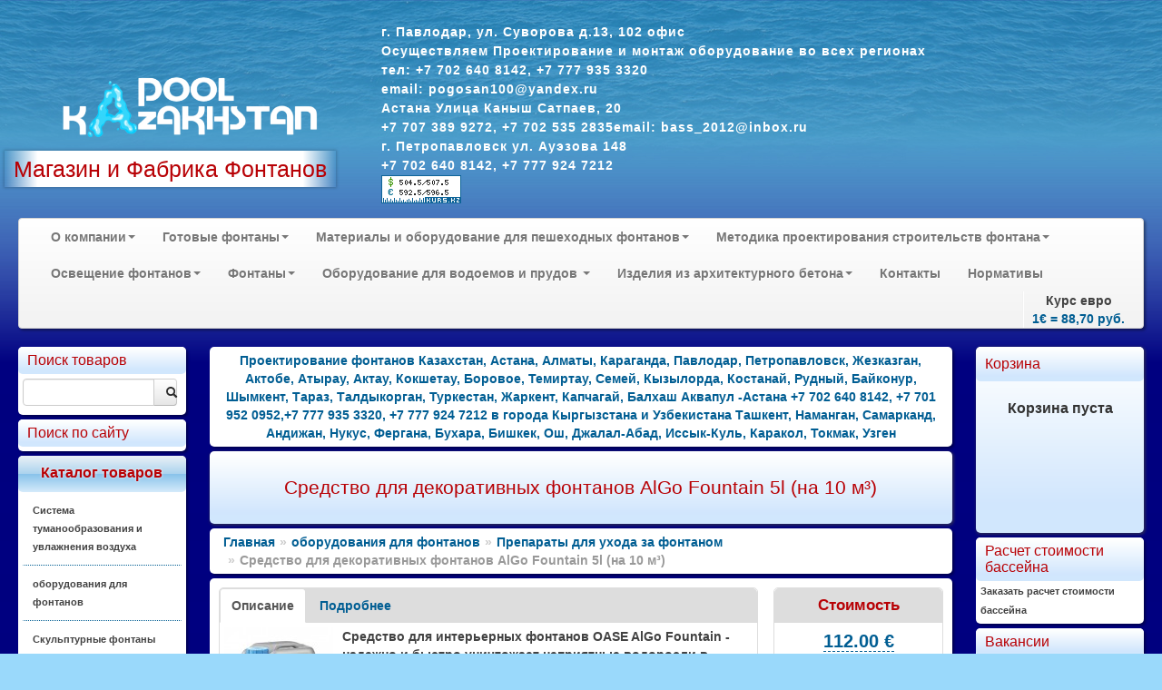

--- FILE ---
content_type: text/html; charset=windows-1251
request_url: https://fontankz.kz/catalogue/?id=36947
body_size: 22193
content:
<!DOCTYPE HTML>
<html> 
	<head>
		<meta http-equiv="Content-Type" content="text/html; charset=windows-1251">
		<title>Средство для декоративных фонтанов AlGo Fountain 5l (на 10 м&#179;) - Проектирование фонтанов Казахстан, Астана, Алматы, Караганда, Павлодар, Петропавловск, Жезказган, Актобе, Атырау, Актау, Кокшетау, Боровое, Темиртау, Семей, Кызылорда, Костанай, Рудный, Байконур, Шымкент, Тараз, Талдыкорган, Туркестан, Жаркент, Капчагай, Балхаш Аквапул -Астана +7 702 640 8142, +7 701 952 0952,+7 777 935 3320, +7 777 924 7212 в города Кыргызстана и Узбекистана Ташкент, Наманган, Самарканд, Андижан, Нукус, Фергана, Бухара, Бишкек, Ош, Джалал-Абад, Иссык-Куль, Каракол, Токмак, Узген</title>
		<link rel="stylesheet" href="/modules/bootstrap/css/bootstrap.css" type="text/css" />
		
		<meta name="description" content="Фонтан это красиво, удобно  и приятно!!!
Проектирование, строительство, монтаж фонтанов и прудов.
Проектирование фонтана. Лидеры фонтаностроения.
Продажа профессионального оборудования для строительства водных объектов.!  Если вы хотите чтобы фонтан и в темное время суток радовал окружающих используйте декоративную подсветку. При выборе светильников обращайте внимание на следующие параметры: материал корпуса, крепление и тип лампы. А если необходимо добавить цвета, используйте цветные светильники RGB или светофильтры. На нашем сайте вы можете найти широкий ассортимент светильников таких производителей как: FONTANA и WaterLightTech. Если вам требуется помощь при подборе обращайтесь к нашим специалистам.
Fountain equipment,
pumps for fountains,
lamps for fountains,
nozzles for fountains,
fountain design,
fountain project,
construction of fountains,
installation of fountain equipment,
fountain controller,
controller for color musical fountains,
Оптовые и розничные поставки оборудования Готовые фонтаны
Изделия из архитектурного бетона в магазине Фонтан
Изделия из архитектурного бетона
Материалы и оборудование для пешеходных фонтанов 
Материалы и оборудование для пешеходных фонтанов
Фонтанные насадки в магазине Фонтан
Фонтанные насадки
Фонтанные комплекты
Плавающие фонтаны
Освещение фонтанов
Чаши для фонтанов
Погружные насосы для фонтанов
Встраиваемые ландшафтные светильники
Фонтанные насадки
Фильтрационное оборудование
Закладные детали
Водные пушки
Пешеходные модули
Электрооборудование
Динамические распределительные коллекторы
Гидравлические комплектующие
Интерьерные фонтаны
Пруды
Разное
Городское благоустройство
Освещение фонтанов в магазине Фонтан 
Распределители потока воды в магазине 
Купить закладные детали 
Закладные детали
Запорная трубопроводная арматура
Запорная трубопроводная арматура
Купить насосное оборудование в  Интернет магазин  Расчет и подбор оборудования.
Насосное оборудование
Фильтровальное оборудование в магазине
Фильтровальное оборудование
Купить электрооборудование
Электрооборудование
Шкафы управления фонтаном в магазине Фонтан 
Шкафы управления фонтаном
Купить метизы и крепеж в магазине
Метизы и крепеж
Материалы для монтажа в магазине Фонтан
Материалы для монтажа
Оборудование для пруда в магазине Фонтан
Оборудование для пруда
Распродажа в магазине Фонтан 

Оборудование технического помещения в магазине Фонтан 
Оборудование технического помещения
Фонтанные агрегаты в магазине Фонтан 
Фонтанные агрегаты
Насосы для пруда
Пленка для пруда
Фильтры для пруда
Ультрафиолетовые лампы для пруда
Аэраторы для пруда и водоема
Компрессоры для пруда
Пылесос для пруда
Скиммеры
Излив для водопада
Прибор для борьбы с водорослями T-Flow Tronic
Светильники подводные 
Насадки для фонтана - фонтанные форсунки
Плавающие фонтаны
Фонтанные комплекты
Фитинги и шланги
Аксессуары для пруда
Генератор тумана для пруда
Ландшафтная лента
Запчасти и комплектующие
Шкафы управления фонтаном -магазин
Материалы для монтажа в магазине Фонтан
Изделия из архитектурного бетона в магазине Фонтан
Освещение фонтанов в магазине Фонтан
Насосы для фонтана -!для -погружной
Скиммеры -бассейн -фонтан
Оборудование технического помещения в магазине Фонтан
контроллер +для фонтана
Изготовление фонтанов
Изготовление фонтанного оборудования
Подбор фонтанного оборудования
Сопровождение проекта фонтана
Поставки с заводов
Шеф-монтаж фонтана
Фонтаны для городских администраций - 44-ФЗ, 223-ФЗ
Сухие фонтаны"/>
		<meta name="keywords" content="Фонтан это красиво, удобно  и приятно!!!
Проектирование, строительство, монтаж фонтанов и прудов. Продажа профессионального оборудования для строительства водных объектов.!  Если вы хотите чтобы фонтан и в темное время суток радовал окружающих используйте декоративную подсветку. При выборе светильников обращайте внимание на следующие параметры: материал корпуса, крепление и тип лампы. А если необходимо добавить цвета, используйте цветные светильники RGB или светофильтры. На нашем сайте вы можете найти широкий ассортимент светильников таких производителей как: FONTANA и WaterLightTech. Если вам требуется помощь при подборе обращайтесь к нашим специалистам.

Оптовые и розничные поставки оборудования Готовые фонтаны
Изделия из архитектурного бетона в магазине Фонтан
Изделия из архитектурного бетона
Материалы и оборудование для пешеходных фонтанов 
Материалы и оборудование для пешеходных фонтанов
Фонтанные насадки в магазине Фонтан
Фонтанные насадки
Фонтанные комплекты
Плавающие фонтаны
Освещение фонтанов
Чаши для фонтанов
Погружные насосы для фонтанов
Встраиваемые ландшафтные светильники
Фонтанные насадки
Фильтрационное оборудование
Закладные детали
Водные пушки
Пешеходные модули
Электрооборудование
Динамические распределительные коллекторы
Гидравлические комплектующие
Интерьерные фонтаны
Пруды
Городское благоустройство
Освещение фонтанов в магазине Фонтан 
Распределители потока воды в магазине 
Купить закладные детали 
Закладные детали
Запорная трубопроводная арматура
Купить насосное оборудование в  Интернет магазин  Расчет и подбор оборудования.
Насосное оборудование
Фильтровальное оборудование в магазине
Фильтровальное оборудование
Электрооборудование
Шкафы управления фонтаном в магазине Фонтан 
Шкафы управления фонтаном
Материалы для монтажа в магазине Фонтан
Материалы для монтажа
Оборудование для пруда в магазине Фонтан
Оборудование для пруда
Распродажа в магазине Фонтан 
Оборудование технического помещения в магазине Фонтан 
Оборудование технического помещения
Фонтанные агрегаты в магазине Фонтан 
Фонтанные агрегаты
Насосы для пруда
Пленка для пруда
Фильтры для пруда
Ультрафиолетовые лампы для пруда
Аэраторы для пруда и водоема
Компрессоры для пруда
Пылесос для пруда
Скиммеры
Излив для водопада
Прибор для борьбы с водорослями T-Flow Tronic
Светильники подводные 
Насадки для фонтана - фонтанные форсунки
Плавающие фонтаны
Фонтанные комплекты
Антиобледенители
Садовые розетки - уличные
Кокосовое полотно для пруда 
Фитинги и шланги
Аксессуары для пруда
Генератор тумана для пруда
Ландшафтная лента
Запчасти и комплектующие
Изготовление фонтанов
Изготовление фонтанного оборудования
Подбор фонтанного оборудования
Сопровождение проекта фонтана
Поставки с заводов
Шеф-монтаж фонтана
Фонтаны для городских администраций - 44-ФЗ, 223-ФЗ
Сухие фонтаны"/>
		<meta name="yandex-verification" content="e9fdfc83c6034614" />
<head>
<script>(function () { var widget = document.createElement('script'); widget.defer = true; widget.dataset.pfId = 'e7f8e189-3e00-4b1e-8e27-f0fe4bc7b28b'; widget.src = 'https://widget.yourgood.app/script/widget.js?id=e7f8e189-3e00-4b1e-8e27-f0fe4bc7b28b&now='+Date.now(); document.head.appendChild(widget); })()</script>
</head>		<link rel="stylesheet" href="/styles_new.css" type="text/css" />
		<script type="text/javascript" src="/modules/jquery/js/jquery-1.9.0.min.js"></script>
		<script type="text/javascript" src="/modules/nivo-slider/jquery.nivo.slider.pack.js"></script>
		<script type="text/javascript" src="/modules/jquery/js/jquery-ui-1.10.0.custom.min.js"></script>
		<script type="text/javascript" src="/modules/chosen/chosen.jquery.min.js"></script>
		<link type="text/css" rel="stylesheet" href="/modules/chosen/chosen.css"  />
		<script type="text/javascript" src="/modules/bootstrap/js/bootstrap.min.js"></script>
		<script type="text/javascript" src="/modules/prettyphoto/js/jquery.prettyPhoto.js"></script>
		<script type="text/javascript" src="/js/jquery.form.js"></script>
		<script type="text/javascript" src="/script.js"></script>
		<script type="text/javascript" src="https://yandex.st/share/share.js" charset="utf-8"></script>
		<script type="text/javascript">
$(document).ready(function()
{
	$(".incat").mouseover (function (){ $(this).css("background","#CFEFFF")});
	$(".incat").mouseout (function (){ $(this).css("background","#FFFFFF")});
	$(".link").mouseover (function (){ $(this).css("background","#FFFFFF")});
	$(".link").mouseout (function (){ $(this).css("background","none")});
	$(".popupsub").mouseover (function (){ $(this).css("background","#FFFFFF")});
	$(".popupsub").mouseout (function (){ $(this).css("background","none")});
	var options = { 
		target:        '#sreq' 
	}; 
	$('#send_req').submit(function() { 
		$(this).ajaxSubmit(options); 
		return false; 
	}); 
	$('#course').tooltip({"placement":"top"})
	$('.chzn-select').chosen()
	$('.converter').tooltip({"placement":"top"})
	$("a[rel^='prettyPhoto']").prettyPhoto({social_tools:""});
	$(".region").click(function(){
		$(".dim").height($(document).height());
		$(".dim").fadeIn("slow");
	});
	$(".current-address").click(function(){$("#yamap").fadeToggle("slow"); showYaMap()});		
	$(".callme").click(function(){$("#callme").fadeToggle("slow");});		
    $('#myTab a').click(function (e) 
	{
		
		$(this).tab('show');
		// e.preventDefault();
		return false;
    })
	$(".cat").mouseover(function(){
		$(this).addClass("white-highlite");
	});
	$(".cat").mouseout(function(){
		$(this).removeClass("white-highlite");
	});
	$(".position-add").click(function(){
		var id=$(this).data("id")
		var cat=$(this).data("cat")
		if ($(this).hasClass("btn-info"))
		{
			$("#basket").load("/adder.php?ART_ID="+id);
			$(".item-added").fadeIn("4000");
			$(this).text("Оформить заказ");
			$(this).removeClass("btn-info");
			$( ".cart" ).effect("highlight",  1000);
			return false;
		}
		else
		{
			location.href='/order.php?cart=1&cid='+cat;
		}
	})
});
function add(pic)
{
	  $("#basket").load("/adder.php?ART_ID="+pic);
		$("#position-"+pic).find(".label-success").fadeIn("4000");
}
function showYaMap()
{
	if ($("#ymaps-map-id_134590871047365573308").html()=="")
	{
var map = new ymaps.Map("ymaps-map-id_134590871047365573308", {center: [60.61447049999995, 56.85102817654203], zoom: 16, type: "yandex#map"});map.controls.add("zoomControl").add("mapTools").add(new ymaps.control.TypeSelector(["yandex#map", "yandex#satellite", "yandex#hybrid", "yandex#publicMap"]));map.geoObjects.add(new ymaps.Placemark([60.614471, 56.850358], {balloonContent: "Aquapool Group"}, {preset: "twirl#lightblueDotIcon"}));
}
}

</script>
		<link rel="stylesheet" href="/css/cupertino/jquery-ui-1.7.2.custom.css" type="text/css" />
		<link rel="stylesheet" href="/modules/prettyphoto/css/prettyPhoto.css" type="text/css" />
		<link rel="stylesheet" href="/modules/nivo-slider/themes/default/default.css" type="text/css" />
		<link rel="stylesheet" href="/modules/nivo-slider/nivo-slider.css" type="text/css" />
		<link rel="stylesheet" href="/styles_regions.css" type="text/css" />
    
        <style>
          .header .mainlogo{
            padding-top: 35px;
            padding-left: 25px;
          }
          div.templ_top {
            background: linear-gradient(to bottom, rgba(154, 217, 251, 0.1) 150px, rgba(0, 0, 128, 1) 399px), url(/images/bg_top.jpg) top repeat-x;
          }
          div.templ_bottom {
            background: linear-gradient(180deg, rgba(0, 0, 128, 0) 400px, rgba(0, 0, 128, 1) calc(100% - 399px), rgba(154, 217, 251, 0.5) calc(100% - 200px)), url(/images/bg_bot.jpg) bottom repeat-x;
          }
        </style>		<script type="text/javascript" src="/script.js"></script>
		
		<script type="text/javascript">$(function() {$('.map').maphilight();});</script>
		<script type="text/javascript" src="/tooltip.js"></script>

<script type="text/javascript">
</script>
	</head>
	<body>
			<div class="outer_block">
			<div class="templ_top">
				<div class="templ_bottom">
					<div class="header">
					<div class="mainlogo">
					
					<a href="/"><img class="mainlogo" src="/images/fontankzlogo2.png" /></a>
          
					<div class="cityholder">
					Магазин и Фабрика Фонтанов					</div>
					
					</div>
					<div class="contacts">
						
							</strong></span><p><strong style="font-size:14px"> 
г. Павлодар, ул. Суворова  д.13, 102 офис<br> Осуществляем Проектирование и монтаж оборудование во всех регионах<br> тел: +7 702 640 8142, +7 777 935 3320<br> email: pogosan100@yandex.ru<br> 
Астана &#8203;Улица Каныш Сатпаев, 20&#8203;
<br> +7 707 389 9272, +7 702 535 2835email: bass_2012@inbox.ru<br>
г.  Петропавловск  ул. Ауэзова 148<br>
+7 702 640 8142, +7 777 924 7212<br>
<!-- BEGIN KURS.KZ INFORMER -->
<a href="https://kurs.kz" target="_blank">
    <img src="https://kurs.kz/informers/informer_graphmin.php?city=211" width="88" height="31" alt="https://kurs.kz/ - Курсы валют в  городах Казахстана" >
</a>
<!-- END KURS.KZ INFORMER -->

                    					
					</div>
			
											     <div class="region">
								    <div style="position:absolute; box-shadow: 0px 1px 3px 1px rgba(0, 0, 0, 0.4);   top:0; border-bottom-left-radius:5px; border-bottom-right-radius:5px; padding:3px 10px; background:#ffffff; right:50px;"><span style="font-size:12px;">Ваш регион: <span style="border-bottom:1px dashed #B80105; display:inline-block; cursor:pointer; color:#B80105">Магазин и Фабрика Фонтанов</span></span></div>
   
 
                          </div> 
		
			
			
		
					</div>
					<div class="container-fluid">
						
						<div class="row-fluid">
							
							<div class="span12">
								<div class="navbar">
									<div class="navbar-inner">
										<ul class="nav">
																									<li class="dropdown">
															<a class='dropdown-toggle' data-toggle='dropdown' href="#">О компании<b class="caret"></b></a>
																<ul class="dropdown-menu">
	<li><a href="/html/?id=209" title=" О сайте"> О сайте</a></li><li><a href="/html/?id=154" title="Доставка">Доставка</a></li><li><a href="/html/?id=108" title="Подробнее о нас">Подробнее о нас</a></li><li><a href="/html/?id=105" title="Проектирование фонтанов и прудов">Проектирование фонтанов и прудов</a></li><li><a href="/html/?id=10" title="Строительство фонтанов прудов и водоемов">Строительство фонтанов прудов и водоемов</a></li><li><a href="/html/?id=88" title="Пуск в эксплуатация Бассейна">Пуск в эксплуатация Бассейна</a></li><li><a href="/html/?id=12" title="Сервис и поддержка  Бассейна">Сервис и поддержка  Бассейна</a></li><li><a href="/html/?id=13" title="Наши работы">Наши работы</a></li><li><a href="/html/?id=28" title="Технология Бассейна и Плёнка ПВХ ">Технология Бассейна и Плёнка ПВХ </a></li><li><a href="/html/?id=11" title="УФ Технологий  Бассейнов">УФ Технологий  Бассейнов</a></li>	</ul>
															</li>
																											<li class="dropdown">
															<a class='dropdown-toggle' data-toggle='dropdown' href="#">Готовые фонтаны<b class="caret"></b></a>
																<ul class="dropdown-menu">
	<li><a href="/html/?id=27" title="ПЕШЕХОДНЫЕ ФОНТАННЫЕ КОМПЛЕКТЫ">ПЕШЕХОДНЫЕ ФОНТАННЫЕ КОМПЛЕКТЫ</a></li><li><a href="/html/?id=73" title="КЛАССИЧЕСКИЕ ФОНТАННЫЕ КОМПЛЕКТЫ">КЛАССИЧЕСКИЕ ФОНТАННЫЕ КОМПЛЕКТЫ</a></li><li><a href="/html/?id=32" title="СВЕТОМУЗЫКАЛЬНЫЕ ФОНТАННЫЕ КОМПЛЕКТЫ">СВЕТОМУЗЫКАЛЬНЫЕ ФОНТАННЫЕ КОМПЛЕКТЫ</a></li><li><a href="/html/?id=75" title="УЛИЧНЫЕ ФОНТАНЫ">УЛИЧНЫЕ ФОНТАНЫ</a></li><li><a href="/html/?id=84" title="ФОНТАНЫ ДЛЯ ГОРОДА">ФОНТАНЫ ДЛЯ ГОРОДА</a></li><li><a href="/html/?id=94" title="ФОНТАНЫ ДЛЯ ПАРКОВ">ФОНТАНЫ ДЛЯ ПАРКОВ</a></li><li><a href="/html/?id=82" title="Дозирующее Оборудование ETATRON ">Дозирующее Оборудование ETATRON </a></li><li><a href="/html/?id=31" title="Озонаторы">Озонаторы</a></li><li><a href="/html/?id=61" title="Химия для бассейнов CTX">Химия для бассейнов CTX</a></li><li><a href="/html/?id=30" title="Химия и Оборудование  hth">Химия и Оборудование  hth</a></li><li><a href="/html/?id=91" title="Химия для бассейнов bayrol">Химия для бассейнов bayrol</a></li><li><a href="/html/?id=69" title="MAPEI  Гидроизоляция, затирка и клей ">MAPEI  Гидроизоляция, затирка и клей </a></li>	</ul>
															</li>
																											<li class="dropdown">
															<a class='dropdown-toggle' data-toggle='dropdown' href="#">Материалы и оборудование для пешеходных фонтанов<b class="caret"></b></a>
																<ul class="dropdown-menu">
	<li><a href="/html/?id=17" title="Проектирование и строительство фонтанов">Проектирование и строительство фонтанов</a></li><li><a href="/html/?id=20" title="Инфракрасные кабины ">Инфракрасные кабины </a></li><li><a href="/html/?id=79" title="Аксессуары для Инфракрасной ">Аксессуары для Инфракрасной </a></li><li><a href="/html/?id=34" title="Tylo для Сауны">Tylo для Сауны</a></li><li><a href="/html/?id=25" title="HARVIA  для Сауны">HARVIA  для Сауны</a></li><li><a href="/html/?id=83" title="Оборудования Для Саун и Бань">Оборудования Для Саун и Бань</a></li><li><a href="/html/?id=26" title="Ароматизаторы ">Ароматизаторы </a></li><li><a href="/html/?id=176" title="СНиП II-80-75 Сауна Баня">СНиП II-80-75 Сауна Баня</a></li>	</ul>
															</li>
																											<li class="dropdown">
															<a class='dropdown-toggle' data-toggle='dropdown' href="#">Методика проектирования строительств фонтана<b class="caret"></b></a>
																<ul class="dropdown-menu">
	<li><a href="/html/?id=99" title="Методика проектирования фонтана">Методика проектирования фонтана</a></li><li><a href="/html/?id=80" title="Строительство фонтанов. Кто поможет спроектировать и построить профессиональный городской фонтан">Строительство фонтанов. Кто поможет спроектировать и построить профессиональный городской фонтан</a></li><li><a href="/html/?id=64" title="Краны  Для Турецких  Бань">Краны  Для Турецких  Бань</a></li><li><a href="/html/?id=65" title="Курны  Для Турецкой  Бани">Курны  Для Турецкой  Бани</a></li>	</ul>
															</li>
																											<li class="dropdown">
															<a class='dropdown-toggle' data-toggle='dropdown' href="#">Освещение фонтанов<b class="caret"></b></a>
																<ul class="dropdown-menu">
	<li><a href="/html/?id=5" title="Подводные прожекторы и светильники для фонтанов
">Подводные прожекторы и светильники для фонтанов
</a></li><li><a href="/html/?id=193" title="Подводные светильники Safe-Rain">Подводные светильники Safe-Rain</a></li><li><a href="/html/?id=194" title="Кронштейны для светильников для фонтанов">Кронштейны для светильников для фонтанов</a></li><li><a href="/html/?id=195" title="Подсветка для плавающих фонтанов">Подсветка для плавающих фонтанов</a></li><li><a href="/html/?id=196" title="Подводные кольцевые светильники
">Подводные кольцевые светильники
</a></li><li><a href="/html/?id=197" title="Подводные линейные прожекторы">Подводные линейные прожекторы</a></li><li><a href="/html/?id=198" title="Горизонтальные центробежные насосы ESPA">Горизонтальные центробежные насосы ESPA</a></li><li><a href="/html/?id=199" title="Циркуляционные центробежные насосы ESPA">Циркуляционные центробежные насосы ESPA</a></li><li><a href="/html/?id=200" title="Погружные многоступенчатые насосы ESPA диаметром 6"">Погружные многоступенчатые насосы ESPA диаметром 6"</a></li>	</ul>
															</li>
																											<li class="dropdown">
															<a class='dropdown-toggle' data-toggle='dropdown' href="#">Фонтаны<b class="caret"></b></a>
																<ul class="dropdown-menu">
	<li><a href="/html/?id=143" title="Оборудование для фонтанов">Оборудование для фонтанов</a></li><li><a href="/html/?id=177" title="Плавающие фонтаны AQUA CONTROL ">Плавающие фонтаны AQUA CONTROL </a></li><li><a href="/html/?id=178" title="Кабель для фонтанов">Кабель для фонтанов</a></li><li><a href="/html/?id=179" title="Подводные светодиодные светильники">Подводные светодиодные светильники</a></li><li><a href="/html/?id=180" title="Рекомендации при проектировании и строительстве фонтана.">Рекомендации при проектировании и строительстве фонтана.</a></li><li><a href="/html/?id=181" title="Выбор насоса для фонтана">Выбор насоса для фонтана</a></li><li><a href="/html/?id=182" title="Выбор параметров кабеля для фонтана">Выбор параметров кабеля для фонтана</a></li><li><a href="/html/?id=183" title="Выбор параметров водопада">Выбор параметров водопада</a></li>	</ul>
															</li>
																											<li class="dropdown">
															<a class='dropdown-toggle' data-toggle='dropdown' href="#">Оборудование для водоемов и прудов <b class="caret"></b></a>
																<ul class="dropdown-menu">
	<li><a href="/html/?id=33" title="ОБОРУДОВАНИЕ И МАТЕРИАЛЫ ДЛЯ ВОДОЕМОВ И ПРУДОВ">ОБОРУДОВАНИЕ И МАТЕРИАЛЫ ДЛЯ ВОДОЕМОВ И ПРУДОВ</a></li><li><a href="/html/?id=211" title="ФИЛЬТРАЦИЯ И АЭРАЦИЯ">ФИЛЬТРАЦИЯ И АЭРАЦИЯ</a></li><li><a href="/html/?id=212" title="Скиммеры для пруда ">Скиммеры для пруда </a></li><li><a href="/html/?id=213" title="Аэраторы для пруда">Аэраторы для пруда</a></li><li><a href="/html/?id=214" title="Фонтанные насадки для водоемов и прудов">Фонтанные насадки для водоемов и прудов</a></li><li><a href="/html/?id=215" title="Насосы для пруда и водоема">Насосы для пруда и водоема</a></li><li><a href="/html/?id=216" title="Светильники подводные для прудов и водоёмов">Светильники подводные для прудов и водоёмов</a></li>	</ul>
															</li>
																											<li class="dropdown">
															<a class='dropdown-toggle' data-toggle='dropdown' href="#">Изделия из архитектурного бетона<b class="caret"></b></a>
																<ul class="dropdown-menu">
	<li><a href="/html/?id=56" title="ЧАШИ ДЛЯ ФОНТАНОВ">ЧАШИ ДЛЯ ФОНТАНОВ</a></li><li><a href="/html/?id=57" title="Прайс 2">Прайс 2</a></li><li><a href="/html/?id=29" title="Прайс-листы">Прайс-листы</a></li><li><a href="/html/?id=139" title="Инструкции">Инструкции</a></li><li><a href="/html/?id=6" title="Каталог ASTRAL 2011 ">Каталог ASTRAL 2011 </a></li><li><a href="/html/?id=168" title="Оборудование для бассейнов Aquapool Group">Оборудование для бассейнов Aquapool Group</a></li>	</ul>
															</li>
													<li><a href='/html/?contacts'>Контакты</a></li><li><a href='/html/?cid=14'>Нормативы</a></li>										</ul>
										<ul class="nav pull-right">
											<li class="divider-vertical"></li>
											<li style="text-align:center">Курс евро<br><strong id="course" title="Курс ЦБ РФ на 06.12.2025">1&euro; = 88,70 руб.</strong></li>
										</ul>
									</div>
								</div>
							</div>
						</div>
					<div class="row-fluid">
					<div class="span2">
						<div class="inner-box cat">
							
								<div class="top_zag">Поиск товаров</div>
								<div class="input-append" style="overflow:hidden; margin-top:5px;">
								<form action="/catalogue">
<input class="span10" name="query" style="float:left" id="appendedInputButtons" value="" type="text"><button class="btn span2" type="submit"><i class="icon-search"></i></button></form>
</div>
						</div>		
						<div class="inner-box cat">
							
							<div class="top_zag">Поиск по сайту</div>
							<div class="yandexform" onclick="return {type: 3, logo: 'rb', arrow: true, webopt: false, websearch: false, bg: '#FFFFFF', fg: '#000000', fontsize: 12, suggest: true, site_suggest: true, encoding: '', language: 'ru'}"><form action="http://fontankz.kz/catalogue/" method="get"><input type="hidden" name="searchid" value=""/><input name="text"/><input type="submit" value="Найти"/></form></div><script type="text/javascript" src="https://site.yandex.net/load/form/1/form.js" charset="utf-8"></script>
						</div>
						<div class="inner-box cat high">
							<div class="top_zag">Каталог товаров</div>
							
								<p class='incat ' ><a href="/catalogue/?cid=37190">Система туманообразования и увлажнения воздуха</a></p><p class='incat ' ><a href="/catalogue/?cid=36511">оборудования для фонтанов </a></p><p class='incat ' ><a href="/catalogue/?cid=35852">Скульптурные фонтаны</a></p><p class='incat ' ><a href="/catalogue/?cid=14535">Оборудование для фонтанов&#10003; и прудов&#10003;</a></p><p class='incat ' ><a href="/catalogue/?cid=650">Оборудование для бассейнов &#10003;</a></p><p class='incat ' ><a href="/catalogue/?cid=5000">Химия для бассейнов Маркопул &#10003;</a></p><p class='incat ' ><a href="/catalogue/?cid=3800">Химия для бассейнов CTX</a></p><p class='incat ' ><a href="/catalogue/?cid=4">Химия для бассейнов hth &#10003;</a></p><p class='incat ' ><a href="/catalogue/?cid=34334">СПА  SPA  БАССЕЙН ДЖАКУЗИ</a></p><p class='incat ' ><a href="/catalogue/?cid=1690">Оборудование для бассейнов Dinotec</a></p><p class='incat ' ><a href="/catalogue/?cid=2069">Оборудование  для бассейнов ASTRAL</a></p><p class='incat ' ><a href="/catalogue/?cid=24152">Сборно разборные бассейны Summer&#10003; и  Azuro&#10003;</a></p><p class='incat ' ><a href="/catalogue/?cid=12720">Оборудование для Бассейнов ESPA</a></p><p class='incat ' ><a href="/catalogue/?cid=7401">Дозирующие  Оборудование SEKO</a></p><p class='incat ' ><a href="/catalogue/?cid=14045">Дозирующие Оборудование ETATRON D S &#10003;</a></p><p class='incat ' ><a href="/catalogue/?cid=25743">Химия для бассейнов OCEDIS</a></p><p class='incat ' ><a href="/catalogue/?cid=32327">Оборудование озонирование воды и воздуха </a></p><p class='incat ' ><a href="/catalogue/?cid=14447">Оборудование Бассейнов FIBERPOOL Glong и Pool King</a></p><p class='incat ' ><a href="/catalogue/?cid=13094">Павильоны для бассейнов</a></p><p class='incat ' ><a href="/catalogue/?cid=24192">Химия для бассейнов ASTRAL</a></p><p class='incat ' ><a href="/catalogue/?cid=12939">Оборудование Общественных Спортивных Бассейнов &#10003;</a></p><p class='incat ' ><a href="/catalogue/?cid=14751">Оборудование для Бассейнов Peraqua Hayward Pahlen Saci MTH Speck MMC Flexinox Tector CCEI  Van Erp OSF Triogen Astore AllFit   Xenozone  Аквасектор </a></p><p class='incat ' ><a href="/catalogue/?cid=13176">Водоподготовка. Баки для воды</a></p><p class='incat ' ><a href="/catalogue/?cid=16073">Оборудование для бассейнов Маркопул</a></p><p class='incat ' ><a href="/catalogue/?cid=35208">Оборудование для физиотерапии и реабилитации Гидротерапия</a></p><p class='incat ' ><a href="/catalogue/?cid=16449">Химия для бассейнов bayrol</a></p><p class='incat ' ><a href="/catalogue/?cid=26702">Композитные бассейны</a></p><p class='incat ' ><a href="/catalogue/?cid=13421">Плёнка для Бассейна &#10003;  ПВХ</a></p><p class='incat ' ><a href="/catalogue/?cid=15351">Оборудование для саун Helo</a></p><p class='incat ' ><a href="/catalogue/?cid=7139">MAPEI   КТТРОН  Гидроизоляция и защиты бетонна, затирка и клей </a></p><p class='incat ' ><a href="/catalogue/?cid=34314">Осушители  воздуха  DanVex </a></p><p class='incat ' ><a href="/catalogue/?cid=30786">Оборудование для саун SAWO</a></p><p class='incat ' ><a href="/catalogue/?cid=646">Оборудование для саун TYLO </a></p><p class='incat ' ><a href="/catalogue/?cid=12679">Оборудование для хамамов </a></p><p class='incat ' ><a href="/catalogue/?cid=33974">Оборудование для Wellness и SPA центров</a></p><p class='incat ' ><a href="/catalogue/?cid=35740">Хронометраж для спорта, судейские системы, таймеры, табло, видео-экраны.</a></p><p class='incat ' ><a href="/catalogue/?cid=28570">Мозайка, плитка Бассейнов</a></p><p class='incat ' ><a href="/catalogue/?cid=13120">Инфракрасные сауны </a></p><p class='incat ' ><a href="/catalogue/?cid=20">Оборудование для саун Harvia Харвия </a></p><p class='incat ' ><a href="/catalogue/?cid=13131">Оборудование Для Саун и Бань</a></p><p class='incat ' ><a href="/catalogue/?cid=22817">Осушители воздуха для бассейнов Dantherm</a></p><p class='incat last' ><a href="/catalogue/?cid=195">Освещение для бассейнов и саун</a></p>					  
							</div>
						<div class="inner-box cat">
							<div class="top_zag">Скачать</div>
							<img src="/images/pdf.png" width="50" height="52" align="left" alt="pdf" />
							<a href="/html/?id=56">Каталоги</a><br />
							<a href="/html/?id=57">Прайсы</a><br />
							<a href="/smeta.php">Расчет бассейна</a>
						</div>
					
							<div class="inner-box cat">
								<div class="top_zag">Новое</div>
																<p class='incat'><a href='/catalogue/?id=37487'>Теплообменник  126кВт Max Dapra D-KWT-AISI 105 корпус пластик гофр. спираль н/с (100804)</a></p><p class='incat'><a href='/catalogue/?id=37486'>Теплообменник   91кВт Max Dapra D-KWT-AISI 85 корпус пластик гофр.спираль н/с (100803)</a></p><p class='incat'><a href='/catalogue/?id=37485'>Теплообменник   84кВт Max Dapra D-TWT 65 корпус титан спираль титан (100137)</a></p><p class='incat'><a href='/catalogue/?id=37484'>Теплообменник   84кВт Max Dapra D-HWT 65 корпус н/с спираль н/с AISI 316 (100102)</a></p><p class='incat'><a href='/catalogue/?id=37483'>Теплообменник   63кВт Max Dapra D-HWT 54 корпус н/с спираль н/с AISI 316 (100121)</a></p><p class='incat'><a href='/catalogue/?id=37482'>Теплообменник   46кВт Max Dapra D-KWT-AISI 45 корпус пластик гофр.спираль н/с (100802)</a></p><p class='incat'><a href='/catalogue/?id=37481'>Теплообменник   42кВт Max Dapra D-HWT 35 корпус н/с спираль н/с AISI 316 (100101)</a></p><p class='incat'><a href='/catalogue/?id=37480'>Теплообменник   28кВт Max Dapra D-HWT 24 корпус н/с спираль н/с AISI 316 (100125)</a></p><p class='incat'><a href='/catalogue/?id=37479'>Теплообменник   25кВт Max Dapra D-KWT-AISI 25 корпус пластик гофр.спираль н/с (100801)</a></p><p class='incat'><a href='/catalogue/?id=37478'>Теплообменник   14кВт Max Dapra D-HWT 12 корпус н/с спираль н/с AISI 316 (100119)</a></p><p class='incat'><a href='/catalogue/?id=37477'>Вентиль Gemas 6-позиционный боковой 2 1/2" (022130001)</a></p><p class='incat'><a href='/catalogue/?id=37476'>Вентиль Gemas 6-позиционный боковой 1 1/ 2" (02400T)</a></p><p class='incat'><a href='/catalogue/?id=37475'>Стойки указателей фальстарта Gemas H=1,8м D=42мм (2шт.) AISI 304 +шнур+поплавки (басс. 25м) (14322)</a></p><p class='incat'><a href='/catalogue/?id=37474'>Стойки указателей поворота Gemas H=1,8м D=42мм (2шт.) AISI 304 +шнур+флажки (басс. 25м) (14312)</a></p><p class='incat'><a href='/catalogue/?id=37473'>Стойка крепления разделительных дорожек Gemas AISI 304 (14620)</a></p><p class='incat'><a href='/catalogue/?id=37472'>Стартовая тумба Gemas H=700мм AISI 304 (14121)</a></p><p class='incat'><a href='/catalogue/?id=37471'>Стартовая тумба Gemas H=700мм AISI 304 (14111)</a></p><p class='incat'><a href='/catalogue/?id=37470'>Разделитель дорожек Gemas МОСКВА 50м (14532)</a></p><p class='incat'><a href='/catalogue/?id=37469'>Разделитель дорожек Gemas МОСКВА 25м Gemas (14531)</a></p><p class='incat'><a href='/catalogue/?id=12377'>Горизонтальное анкерное крепление Арт.: 40566</a></p>								<br />
								<a href="/catalogue?allnew">все обновления</a>
							</div>
					 
						<div class="inner-box">
													</div>
					</div>
						<div class="span8 centralCol">
							<div class="blue_text">
		<div class="inner-box">
			Проектирование фонтанов Казахстан, Астана, Алматы, Караганда, Павлодар, Петропавловск, Жезказган, Актобе, Атырау, Актау, Кокшетау, Боровое, Темиртау, Семей, Кызылорда, Костанай, Рудный, Байконур, Шымкент, Тараз, Талдыкорган, Туркестан, Жаркент, Капчагай, Балхаш Аквапул -Астана +7 702 640 8142, +7 701 952 0952,+7 777 935 3320, +7 777 924 7212 в города Кыргызстана и Узбекистана Ташкент, Наманган, Самарканд, Андижан, Нукус, Фергана, Бухара, Бишкек, Ош, Джалал-Абад, Иссык-Куль, Каракол, Токмак, Узген<br/>
			
		</div>
	</div>

		<div class="inner-box zag">
			<h1 class="">Средство для декоративных фонтанов AlGo Fountain 5l (на 10 м&#179;)</h1>
		</div>

	<ul class="breadcrumb inner-box" style="padding:5px 15px"><li><a href="/">Главная</a></li><li><span class='divider'>&raquo;</span><a href='/catalogue/?cid=36511'>оборудования для фонтанов </a></li><li><span class='divider'>&raquo;</span><a href='/catalogue/?cid=36946'>Препараты для ухода за фонтаном</a></li><li class='active'><span class='divider'>&raquo;</span>Средство для декоративных фонтанов AlGo Fountain 5l (на 10 м&#179;)</li></ul>				<div class="inner-box" style="padding:10px;">
				<div class="row-fluid">
	<div class="span9">
	<div class="tabbable" style="border:1px solid #ddd; border-radius:5px">
		<ul class="nav nav-tabs" style="background:#DDD; border-radius:5px 5px 0 0" id="myTab">
			<li class="active"><a href="#small">Описание</a></li>
			<li><a href="#full">Подробнее</a></li>
						<!--li><a href="#docs">Документация</a></li!-->
					</ul>
		 
		<div class="tab-content" style="padding:5px">
		<div class="tab-pane active" id="small">
		 
	   
					
					<a href="/catalogue/images/large_23776.jpg" alt="Средство для декоративных фонтанов AlGo Fountain 5l (на 10 м&#179;)" rel="prettyphoto" title="Средство для декоративных фонтанов AlGo Fountain 5l (на 10 м&#179;)"><img src="/catalogue/images/small_23776.jpg" alt="Средство для декоративных фонтанов AlGo Fountain 5l (на 10 м&#179;)" title="Средство для декоративных фонтанов AlGo Fountain 5l (на 10 м&#179;)" style="margin:0 10px 10px 0; float:left"></a>Средство для интерьерных фонтанов OASE AlGo Fountain - надежно и быстро уничтожает неприятные водоросли в декоративных водоемах, таких, как внутренние фонтаны, бассейны с фонтаном или других прудах внутри или снаружи помещений. Продукт сохраняет воду чистой и свежей, а также препятствует росту водорослей. Эффективен против биопленки и предотвращает известковые отложения. Совместим с различными технологиями и поверхностями. Защищает от бактерий и плесени. Устойчивый эффект после применения средства.
Расход 5l на 10 м&#179;<br /><br />  <strong>Производитель:</strong> не указан					</div>
		<div class="tab-pane" id="full"><a href="/catalogue/images/large_23776.jpg" alt="Средство для декоративных фонтанов AlGo Fountain 5l (на 10 м&#179;)" rel="prettyphoto" title="Средство для декоративных фонтанов AlGo Fountain 5l (на 10 м&#179;)"><img src="/catalogue/images/small_23776.jpg" alt="Средство для декоративных фонтанов AlGo Fountain 5l (на 10 м&#179;)" title="Средство для декоративных фонтанов AlGo Fountain 5l (на 10 м&#179;)" style="margin:0 10px 10px 0; float:left"></a><p>
	<span style="font-size:16px;"><strong>Средство для декоративных фонтанов AlGo Fountain 5l (на 10 м&sup3;)</strong></span></p>
<div>
	Средство для интерьерных фонтанов AlGo Fountain - надежно и быстро уничтожает неприятные водоросли в декоративных водоемах, таких, как внутренние фонтаны, бассейны с фонтаном или других прудах внутри или снаружи помещений. Продукт сохраняет воду чистой и свежей, а также препятствует росту водорослей. Эффективен против биопленки и предотвращает известковые отложения. Совместим с различными технологиями и поверхностями. Защищает от бактерий и плесени. Устойчивый эффект после применения средства.</div>
<div>
	Расход 5l на 10 м&sup3;</div>
<div>
	&nbsp;</div>
<div>
	Свойства препарата:</div>
<div>
	Эффективен против образований слизистых водорослей</div>
<div>
	Немедленное уничтожение неприятного запаха и водорослей в декоративных фонтанах и небольших прудах</div>
<div>
	Сохраняет воду свежей и чистой</div>
<div>
	Предотвращает известковые отложения</div>
<div>
	Совместим с различными технологиями и поверхностями</div>
<div>
	Защищает от бактерий и плесени</div>
<div>
	Не допускается использование в прудах с рыбой и растениями</div>
</div>
				<!--div class="tab-pane" id="docs">...</div-->
				</div> 
		</div> 
		
								
	<div class="yashare-auto-init" data-yashareL10n="ru" data-yashareType="link" data-yashareQuickServices="yaru,vkontakte,facebook,twitter,odnoklassniki,moimir,gplus"></div> 
		</div> 
		<div class="span3" style="border:1px solid #ddd; border-radius:5px"><div>
		<div style="background: none repeat scroll 0 0 #DDDDDD; border-radius: 5px 5px 0 0; text-align:center; padding:9px; font-size:17px; color:#B80105; margin-bottom:10px">Стоимость</div>
		<div class="price_p" style="float:none; margin:auto; text-align:center; padding-bottom:15px"><span class='converter' rel='tooltip' title='9 934.71 руб'>112.00 &euro;</span><br><br>
									<button class='btn btn-info position-add' style='margin:auto' data-id='36947' data-cat='36946'><i class='icon-shopping-cart icon-white'></i> Добавить в корзину</button>
									<p class='label label-success item-added' style='display:none'><i class='icon-ok icon-white'></i> товар добавлен в корзину</p></div>
		</div> 



		
		</div> 
		</div> </div> 
		<div class="inner-box">
		<div class="row-fluid">
									<div class="span12">
										<p style="text-align: center; ">
	<strong><span style="color:#0000cd;"><span style="font-size:14px;">У нас Вы можете заказать&nbsp;<a href='http://fontankz.kz/catalogue/?id=36947'>Средство для декоративных фонтанов AlGo Fountain 5l (на 10 м&#179;)</a>&nbsp;Для этого Вы можете воспользоваться формой электронного заказа на сайте, либо связаться с нашими сотрудниками&nbsp;702 640 8142,&nbsp; +7 707 389 9272, &#8203;+7 701 952 0952,&nbsp;</span></span></strong><strong><span style="color:#0000cd;"><span style="font-size:14px;">+7 702 535 28 35</span></span></strong></p>
<p>
	<strong style="margin: 0px; padding: 0px; color: rgb(66, 66, 66); font-family: Arial, Helvetica, sans-serif; line-height: 20px; background-color: rgb(154, 217, 251);"><strong style="margin: 0px; padding: 0px;"><span style="margin: 0px; padding: 0px; color: rgb(0, 0, 255);"><span style="margin: 0px; padding: 0px; text-align: justify;">Наш сайт представляет Вам возможность&nbsp;</span></span><b style="margin: 0px; padding: 0px; text-align: justify;"><span style="margin: 0px; padding: 0px; color: rgb(0, 0, 255);">сделать</span>&nbsp;<u style="margin: 0px; padding: 0px;"><a href="/smeta.php" style="margin: 0px; padding: 0px; color: rgb(1, 94, 147); text-decoration: none;"><span style="margin: 0px; padding: 0px; color: rgb(255, 0, 0);">Заказ на расчет сметы для вашего&nbsp; фонтанов!</span></a></u></b></strong></strong></p>
<div style="text-align: center;">
	<span style="color:#ff0000;"><strong><span style="font-size:16px;">&nbsp;Купить, цены, магазин, продажа, оптом&nbsp;</span></strong><span style="font-size:16px;"><strong>Проектирование фонтана. Лидеры фонтаностроения</strong></span></span></div>
<div style="text-align: center;">
	<span style="color:#ff0000;"><strong><span style="font-size:16px;">Скачать Полный каталог продукций</span></strong></span></div>
<div>
	<strong><span style="color:#0000cd;"><span style="font-size:16px;">&nbsp;режим работы с 09 00 до 18 00 сб. вс. выходной</span></span></strong></div>
<div>
	<strong><span style="color:#0000cd;"><span style="font-size:16px;">г. Алматы&nbsp; &nbsp;+7 702 640 8142&nbsp;</span></span></strong><a href="https://wa.me/77026408142" target="_blank" tooltip="(откроется в новом окне)"><img src="https://i.ibb.co/SRzv394/whatsapp-logo2.gif" style="width: 50px; height: 50px;" tooltip="api.whatsapp.com/send/?phone=77026408142&amp;text&amp;app_absent=0" /></a>&nbsp;<strong><span style="color:#0000cd;">+</span><span style="font-size:16px;"><span style="color:#0000cd;">77025352835&nbsp;</span></span><span style="color:#0000cd;"><span style="font-size:16px;">pogosan100@yandex.ru</span></span></strong></div>
<p>
	<strong><span style="color:#0000cd;"><span style="font-size:16px;">Павлодар, ул. Суворова д.13, 102 офис</span></span></strong></p>
<div>
	<strong><span style="color:#0000cd;"><span style="font-size:16px;">тел +7 702 640 8142, &#8203;+7 701 952 0952&nbsp;</span></span></strong></div>
<div>
	<strong><span style="color:#0000cd;"><span style="font-size:16px;">email: bass_2012@inbox.ru&nbsp; &nbsp;aquapool-astana.kz</span></span></strong></div>
<div>
	&nbsp;</div>
<div>
	<strong><span style="color:#0000cd;"><span style="font-size:16px;">Тел&nbsp; &#8203;+7 701 952 0952</span></span></strong></div>
<div>
	<strong style="font-size: 16px; color: rgb(0, 0, 205);">г.&nbsp; Петропавловск&nbsp; ул. Ауэзова 148</strong></div>
<div>
	<span style="color: rgb(0, 0, 205);"><span style="font-size: 16px;"><strong>+7 702 640 8142, +7 777 924 7212</strong></span></span></div>
<div>
	<strong style="color: rgb(0, 0, 205);"><span style="font-size: 16px;">pogosan100@yandex.ru</span></strong></div>
<div>
	&nbsp;</div>
<!-- BEGIN KURS.KZ INFORMER -->
<p>
	<iframe frameborder="no" height="350" scrolling="no" src="https://kurs.kz/informers/informer_frame.php" width="240"></iframe><!-- END KURS.KZ INFORMER --></p>
<div>
	Оптовые и розничные поставки оборудования Готовые фонтаны</div>
<div>
	Изделия из архитектурного бетона в магазине Фонтан</div>
<div>
	Изделия из архитектурного бетона</div>
<div>
	Материалы и оборудование для пешеходных фонтанов&nbsp;</div>
<div>
	Материалы и оборудование для пешеходных фонтанов</div>
<div>
	Фонтанные насадки в магазине Фонтан</div>
<div>
	Фонтанные насадки</div>
<div>
	Fountain equipment,<br />
	pumps for fountains,<br />
	lamps for fountains,<br />
	nozzles for fountains,<br />
	fountain design,<br />
	fountain project,<br />
	construction of fountains,<br />
	installation of fountain equipment,<br />
	fountain controller,<br />
	controller for color musical fountains,</div>
<div>
	Освещение фонтанов в магазине Фонтан&nbsp;</div>
<div>
	Распределители потока воды в магазине&nbsp;</div>
<div>
	Купить закладные детали&nbsp;</div>
<div>
	Закладные детали</div>
<div>
	Запорная трубопроводная арматура</div>
<div>
	Запорная трубопроводная арматура</div>
<div>
	Купить насосное оборудование в&nbsp; Интернет магазин&nbsp; Расчет и подбор оборудования.</div>
<div>
	Насосное оборудование</div>
<div>
	Фильтровальное оборудование в магазине</div>
<div>
	Фильтровальное оборудование</div>
<div>
	Купить электрооборудование</div>
<div>
	Электрооборудование</div>
<div>
	Шкафы управления фонтаном в магазине Фонтан&nbsp;</div>
<div>
	Шкафы управления фонтаном</div>
<div>
	Купить метизы и крепеж в магазине</div>
<div>
	Метизы и крепеж</div>
<div>
	Материалы для монтажа в магазине Фонтан</div>
<div>
	Материалы для монтажа</div>
<div>
	Оборудование для пруда в магазине Фонтан</div>
<div>
	Оборудование для пруда</div>
<div>
	Распродажа в магазине Фонтан&nbsp;</div>
<div>
	Распродажа</div>
<div>
	Оборудование технического помещения в магазине Фонтан&nbsp;</div>
<div>
	Оборудование технического помещения</div>
<div>
	Фонтанные агрегаты в магазине Фонтан&nbsp;</div>
<div>
	Фонтанные агрегаты</div>
<div>
	<span style="font-size:16px;"><strong>Оптовые поставки оборудования для фонтанов Казахстан, Астана, Алматы, Караганда, Павлодар, Петропавловск, Жезказган, Актобе, Атырау, Актау, Кокшетау, Боровое, Темиртау, Семей, Кызылорда, Костанай, Рудный, Байконур, Шымкент, Тараз, Талдыкорган, Туркестан, Жаркент, Капчагай, Балхаш Аквапул -Астана +7 702 640 8142, +7 701 952 0952,+7 707 389 9272 К&#1257;терме ж&#601;не б&#1257;лшектеп сату бассейндер, аквапарктер, фонтандар, хамамдар, сауна ж&#1241;не монша &#1178;аза&#1179;стан, Алматы, &#1178;ара&#1171;анды, Павлодар, Петропавл, Жез&#1179;аз&#1171;ан, А&#1179;т&#1257;бе, Атырау, А&#1179;тау, К&#1257;кшетау, Бурабай, Н&#1201;р-С&#1201;лтан, Шымкент, &#1256;скемен, Талды&#1179;ор&#1171;ан, Т&#1199;ркiстан</strong></span></div>
<p>
	&nbsp;</p>
<p>
	<iframe frameborder="0" height="400" src="https://yandex.ru/map-widget/v1/?z=12&amp;ol=biz&amp;oid=110909367101" width="560"></iframe></p>
									</div>
								</div>
								</div>
		
								</div>
					
					
				<div class="span2">  
								<div class="cart">
							<div class="top_zag">Корзина</div>
								<div id="basket">
								<p align='center'>Корзина пуста</p>								</div>
				</div>
										<div class="inner-box cat">
							<div class="top_zag">Расчет стоимости бассейна</div>
							<a href="/smeta.php">Заказать расчет стоимости бассейна</a>
						</div>
											<div class="inner-box cat" style="margin-top:0">
							<div class="top_zag">Вакансии</div>
							<p class="incat last"><a href="/vacancy/?id=86"><strong>По вопросам открытия представительства в Вашем городе </strong></a></p>							</div>
													<div class="inner-box cat">
						<div class="top_zag">Новости</div>
						<p class="incat"><a href="/news/?id=233">16.11.2024 <strong>Строительство Фонтана по пересечении ул. Ломова-Ак. Сатпаева в городе Павлодар</strong></a></p><p class="incat"><a href="/news/?id=232">09.01.2024 <strong>Закончили рабочий проект "Цвето - музыкальный фонтан" по адресу "РФ проспекте Путина в городе  Грозный"</strong></a></p><p class="incat"><a href="/news/?id=230">12.09.2023 <strong>ЛИЦЕНЗИЯ 14.09.2023 года 23020208 Товарищество с ограниченной ответственностью Выдана "Aquapool Project"</strong></a></p><p class="incat"><a href="/news/?id=229">12.08.2023 <strong>Проектирование, строительство, монтаж фонтанов и прудов. Продажа профессионального оборудования для строительства водных объектов.</strong></a></p><p class="incat last"><a href="/news/?id=189">25.03.2018 <strong>Траур по погибшим при пожаре торговом центре  Зимняя вишня  официально объявлен в Кузбассе.  ГК Аквапул выражает соболезнования родным и близким погибших.</strong></a></p>					</div>
									<div class="inner-box cat" style="text-align:center">
						<div class="top_zag">Каталог производителей</div>
						<a href="/partners/?mfr=44"><img border=0 src="/logo/44/logo109.gif" alt="Alkorplan" title="Alkorplan" style="margin:5px"></a><a href="/partners/?mfr=119"><img border=0 src="/logo/119/logo106.gif" alt="Aquamusique" title="Aquamusique" style="margin:5px"></a><a href="/partners/?mfr=3"><img border=0 src="/logo/3/logo092.gif" alt="AstralPool" title="AstralPool" style="margin:5px"></a><a href="/partners/?mfr=46"><img border=0 src="/logo/46/logo095.gif" alt="Bayrol" title="Bayrol" style="margin:5px"></a><a href="/partners/?mfr=42"><img border=0 src="/logo/42/logo097.gif" alt="Behncke" title="Behncke" style="margin:5px"></a><a href="/partners/?mfr=117"><img border=0 src="/logo/117/logo098.gif" alt="Bombas Saci " title="Bombas Saci " style="margin:5px"></a><a href="/partners/?mfr=73"><img border=0 src="/logo/73/logo088.gif" alt="CCEI" title="CCEI" style="margin:5px"></a><a href="/partners/?mfr=47"><img border=0 src="/logo/47/logo102.gif" alt="CTX" title="CTX" style="margin:5px"></a><a href="/partners/?mfr=139"><img border=0 src="/logo/139/logo100.gif" alt="Coraplax" title="Coraplax" style="margin:5px"></a><a href="/partners/?mfr=2"><img border=0 src="/logo/2/logo054.gif" alt="Dinotec" title="Dinotec" style="margin:5px"></a><a href="/partners/?mfr=26"><img border=0 src="/logo/26/logo055.gif" alt="Maytronics " title="Maytronics " style="margin:5px"></a><a href="/partners/?mfr=4"><img border=0 src="/logo/4/logo057.gif" alt="Espa" title="Espa" style="margin:5px"></a><a href="/partners/?mfr=32"><img border=0 src="/logo/32/logo058.gif" alt="Etatron" title="Etatron" style="margin:5px"></a><a href="/partners/?mfr=45"><img border=0 src="/logo/45/logo062.gif" alt="FLAG S.p.A. " title="FLAG S.p.A. " style="margin:5px"></a><a href="/partners/?mfr=71"><img border=0 src="/logo/71/logo064.gif" alt="Flexinox" title="Flexinox" style="margin:5px"></a><a href="/partners/?mfr=8"><img border=0 src="/logo/8/logo066.gif" alt="Fontana" title="Fontana" style="margin:5px"></a><a href="/partners/?mfr=36"><img border=0 src="/logo/36/logo077.gif" alt="HTH" title="HTH" style="margin:5px"></a><a href="/partners/?mfr=1"><img border=0 src="/logo/1/logo073.gif" alt="Harvia" title="Harvia" style="margin:5px"></a><a href="/partners/?mfr=5"><img border=0 src="/logo/5/logo075.gif" alt="Hayward" title="Hayward" style="margin:5px"></a><a href="/partners/?mfr=51"><img border=0 src="/logo/51/logo076.gif" alt="Helo" title="Helo" style="margin:5px"></a><a href="/partners/?mfr=69"><img border=0 src="/logo/69/logo078.gif" alt="IASO" title="IASO" style="margin:5px"></a><a href="/partners/?mfr=14"><img border=0 src="/logo/14/logo084.gif" alt="IML" title="IML" style="margin:5px"></a><a href="/partners/?mfr=56"><img border=0 src="/logo/56/logo086.gif" alt="Infradoc" title="Infradoc" style="margin:5px"></a><a href="/partners/?mfr=54"><img border=0 src="/logo/54/logo049.gif" alt="Kastor" title="Kastor" style="margin:5px"></a><a href="/partners/?mfr=81"><img border=0 src="/logo/81/logo042.gif" alt="Lovibond" title="Lovibond" style="margin:5px"></a><a href="/partners/?mfr=40"><img border=0 src="/logo/40/logo002.gif" alt="MTH" title="MTH" style="margin:5px"></a><a href="/partners/?mfr=16"><img border=0 src="/logo/16/logo006.gif" alt="Oase" title="Oase" style="margin:5px"></a><a href="/partners/?mfr=27"><img border=0 src="/logo/27/logo010.gif" alt="Pahlen" title="Pahlen" style="margin:5px"></a><a href="/partners/?mfr=85"><img border=0 src="/logo/85/logo013.gif" alt="Peraqua" title="Peraqua" style="margin:5px"></a><a href="/partners/?mfr=93"><img border=0 src="/logo/93/logo018.gif" alt="Safe-Rain" title="Safe-Rain" style="margin:5px"></a><a href="/partners/?mfr=53"><img border=0 src="/logo/53/logo019.gif" alt="Sawo" title="Sawo" style="margin:5px"></a><a href="/partners/?mfr=13"><img border=0 src="/logo/13/logo021.gif" alt="Seko" title="Seko" style="margin:5px"></a><a href="/partners/?mfr=66"><img border=0 src="/logo/66/logo023.gif" alt="Serapool" title="Serapool" style="margin:5px"></a><a href="/partners/?mfr=89"><img border=0 src="/logo/89/logo033.gif" alt="Triogen" title="Triogen" style="margin:5px"></a><a href="/partners/?mfr=65"><img border=0 src="/logo/65/logo034.gif" alt="Tylo" title="Tylo" style="margin:5px"></a><a href="/partners/?mfr=86"><img border=0 src="/logo/86/logo036.gif" alt="Van Erp" title="Van Erp" style="margin:5px"></a><a href="/partners/?mfr=143"><img border=0 src="/logo/143/Logo.jpg" alt="Акватехника" title="Акватехника" style="margin:5px"></a><a href="/partners/?mfr=88"><img border=0 src="/logo/88/logo105.gif" alt="Аквасектор" title="Аквасектор" style="margin:5px"></a><a href="/partners/?mfr=58"><img border=0 src="/logo/58/logo048.gif" alt="МАРКОПУЛ-КЕМИКЛС " title="МАРКОПУЛ-КЕМИКЛС " style="margin:5px"></a><a href="/partners/?mfr=187"><img border=0 src="/logo/187/Bombas PSH.jpg" alt="Bombas PSH" title="Bombas PSH" style="margin:5px"></a><a href="/partners/?mfr=194"><img border=0 src="/logo/194/danvex_green_black.jpg" alt="DanVex" title="DanVex" style="margin:5px"></a><a href="/partners/?mfr=241"><img border=0 src="/logo/241/Logo M-TC Sport.jpg" alt="ПТК Спорт" title="ПТК Спорт" style="margin:5px"></a><a href="/partners/?mfr=280"><img border=0 src="/logo/280/logo.JPG" alt="HYGROMATIK " title="HYGROMATIK " style="margin:5px"></a><a href="/partners/?mfr=284"><img border=0 src="/logo/284/Lit.jpg" alt="НПО ЛИТ" title="НПО ЛИТ" style="margin:5px"></a><a href="/partners/?mfr=285"><img border=0 src="/logo/285/danvex_green_black.jpg" alt="DanVex" title="DanVex" style="margin:5px"></a><a href="/partners/?mfr=288"><img border=0 src="/logo/288/fiberpool-logo.jpg" alt="Fiberpool" title="Fiberpool" style="margin:5px"></a><a href="/partners/?mfr=289"><img border=0 src="/logo/289/desc-logo_Kokido.jpg" alt="Kokido" title="Kokido" style="margin:5px"></a><a href="/partners/?mfr=290"><img border=0 src="/logo/290/Logo ozon.jpg" alt="XENOZONE" title="XENOZONE" style="margin:5px"></a><a href="/partners/?mfr=293"><img border=0 src="/logo/293/logo.png" alt="Octopus medical equipment" title="Octopus medical equipment" style="margin:5px"></a><a href="/partners/?mfr=294"><img border=0 src="/logo/294/logo-retina.png" alt="EWAC Medical" title="EWAC Medical" style="margin:5px"></a><a href="/partners/?mfr=295"><img border=0 src="/logo/295/free-vector-jacuzzi-logo_091170_Jacuzzi_logo.png" alt="Jacuzzi " title="Jacuzzi " style="margin:5px"></a><a href="/partners/?mfr=296"><img border=0 src="/logo/296/logo.jpg" alt="ОВЕН" title="ОВЕН" style="margin:5px"></a><a href="/partners/?mfr=297"><img border=0 src="/logo/297/logo.png" alt="Wellis Spa" title="Wellis Spa" style="margin:5px"></a><a href="/partners/?mfr=298"><img border=0 src="/logo/298/82ffb1481cd7ca1f4a30e99440473861.gif" alt="STEAMTEC" title="STEAMTEC" style="margin:5px"></a><a href="/partners/?mfr=299"><img border=0 src="/logo/299/bf9a91fa759666beb7ae9aed4053fd25.png" alt="MUSTANG" title="MUSTANG" style="margin:5px"></a><a href="/partners/?mfr=300"><img border=0 src="/logo/300/c7dc3f973980b33c84ba950dc0d929d5.png" alt="WATERMAN Германия" title="WATERMAN Германия" style="margin:5px"></a><a href="/partners/?mfr=301"><img border=0 src="/logo/301/hst-synthetics-ltd-_kanada_.jpg" alt="HST Synthetics Ltd Канада" title="HST Synthetics Ltd Канада" style="margin:5px"></a><a href="/partners/?mfr=302"><img border=0 src="/logo/302/logo_no_slogan.png" alt="ТМ ПАРОМАКС" title="ТМ ПАРОМАКС" style="margin:5px"></a><a href="/partners/?mfr=303"><img border=0 src="/logo/303/logo2_0.jpg" alt="НОВОСИБИРСКИЙ КЕДРОВЫЙ ЗАВОД" title="НОВОСИБИРСКИЙ КЕДРОВЫЙ ЗАВОД" style="margin:5px"></a><a href="/partners/?mfr=304"><img border=0 src="/logo/304/.jpg" alt="DАРИН Русская техника для бассейнов" title="DАРИН Русская техника для бассейнов" style="margin:5px"></a><a href="/partners/?mfr=305"><img border=0 src="/logo/305/LOGO ALGE Taiming.jpg" alt="ALGE-TIMING" title="ALGE-TIMING" style="margin:5px"></a><a href="/partners/?mfr=306"><img border=0 src="/logo/306/logo-xanh.jpg" alt="ALFAsept antiseptic" title="ALFAsept antiseptic" style="margin:5px"></a><a href="/partners/?mfr=307"><img border=0 src="/logo/307/free_horizontal_on_white_by_logaster.png" alt="Polien скульптурные фонтаны" title="Polien скульптурные фонтаны" style="margin:5px"></a><a href="/partners/?mfr=308"><img border=0 src="/logo/308/Aquaviva_logo-120x80.jpg" alt="Aquaviva  компании " title="Aquaviva  компании " style="margin:5px"></a><a href="/partners/?mfr=309"><img border=0 src="/logo/309/AQA.jpg" alt="AQA CONSTRUCCIONES METALICAS TYBSA S.L." title="AQA CONSTRUCCIONES METALICAS TYBSA S.L." style="margin:5px"></a><a href="/partners/?mfr=310"><img border=0 src="/logo/310/aquapool-logo-new-500.jpg" alt="Aquapool-Group" title="Aquapool-Group" style="margin:5px"></a><a href="/partners/?mfr=311"><img border=0 src="/logo/311/GEMAS.jpg" alt="GEMAS" title="GEMAS" style="margin:5px"></a><a href="/partners/?mfr=312"><img border=0 src="/logo/312/logo.jpg" alt="Max Dapra" title="Max Dapra" style="margin:5px"></a>						<p class="last">
							<a href="/partners/">все производители</a>
						</p>
					</div>
										<div class="inner-box cat">
					<div class="top_zag">Справочник организаций</div>
					<br><span style='color:#B80105; font-size:14px;'></span><br> <br><span style='color:#B80105; font-size:14px;'>Аквапарки</span><br> <a href="/baths/?cat=11&amp;region=3296">Башкортостан(Башкирия)</a>, <a href="/baths/?cat=11&amp;region=3529">Воронежская обл.</a>, <a href="/baths/?cat=11&amp;region=3630">Дагестан</a>, <a href="/baths/?cat=11&amp;region=3703">Иркутская обл.</a>, <a href="/baths/?cat=11&amp;region=3921">Кемеровская обл.</a>, <a href="/baths/?cat=11&amp;region=4052">Краснодарский край</a>, <a href="/baths/?cat=11&amp;region=4198">Курская обл.</a>, <a href="/baths/?cat=11&amp;region=4312">Москва и Московская обл.</a>, <a href="/baths/?cat=11&amp;region=4503">Новгородская обл.</a>, <a href="/baths/?cat=11&amp;region=4528">Новосибирская обл.</a>, <a href="/baths/?cat=11&amp;region=4561">Омская обл.</a>, <a href="/baths/?cat=11&amp;region=4800">Ростовская обл.</a>, <a href="/baths/?cat=11&amp;region=4891">Самарская обл.</a>, <a href="/baths/?cat=11&amp;region=4925">Санкт-Петербург и область</a>, <a href="/baths/?cat=11&amp;region=4969">Саратовская обл.</a>, <a href="/baths/?cat=11&amp;region=5080">Свердловская обл.</a>, <a href="/baths/?cat=11&amp;region=5191">Ставропольский край</a>, <a href="/baths/?cat=11&amp;region=5246">Татарстан</a>, <a href="/baths/?cat=11&amp;region=5291">Томская обл.</a>, <a href="/baths/?cat=11&amp;region=5473">Хабаровский край</a>, <a href="/baths/?cat=11&amp;region=5507">Челябинская обл.</a>, <br><span style='color:#B80105; font-size:14px;'>Бани</span><br> <a href="/baths/?cat=6&amp;region=3160">Алтайский край</a>, <a href="/baths/?cat=6&amp;region=3223">Амурская обл.</a>, <a href="/baths/?cat=6&amp;region=3296">Башкортостан(Башкирия)</a>, <a href="/baths/?cat=6&amp;region=3761">Калининградская обл.</a>, <a href="/baths/?cat=6&amp;region=3841">Калужская обл.</a>, <a href="/baths/?cat=6&amp;region=3921">Кемеровская обл.</a>, <a href="/baths/?cat=6&amp;region=3952">Кировская обл.</a>, <a href="/baths/?cat=6&amp;region=4105">Красноярский край</a>, <a href="/baths/?cat=6&amp;region=4176">Курганская обл.</a>, <a href="/baths/?cat=6&amp;region=4312">Москва и Московская обл.</a>, <a href="/baths/?cat=6&amp;region=4528">Новосибирская обл.</a>, <a href="/baths/?cat=6&amp;region=4689">Пермская обл.</a>, <a href="/baths/?cat=6&amp;region=4734">Приморский край</a>, <a href="/baths/?cat=6&amp;region=5080">Свердловская обл.</a>, <a href="/baths/?cat=6&amp;region=5246">Татарстан</a>, <a href="/baths/?cat=6&amp;region=5291">Томская обл.</a>, <a href="/baths/?cat=6&amp;region=5356">Тюменская обл.</a>, <a href="/baths/?cat=6&amp;region=5404">Удмуртия</a>, <a href="/baths/?cat=6&amp;region=5473">Хабаровский край</a>, <a href="/baths/?cat=6&amp;region=5507">Челябинская обл.</a>, <br><span style='color:#B80105; font-size:14px;'>Бассейны</span><br> <a href="/baths/?cat=4&amp;region=3160">Алтайский край</a>, <a href="/baths/?cat=4&amp;region=3296">Башкортостан(Башкирия)</a>, <a href="/baths/?cat=4&amp;region=3751">Кабардино-Балкария</a>, <a href="/baths/?cat=4&amp;region=3921">Кемеровская обл.</a>, <a href="/baths/?cat=4&amp;region=4052">Краснодарский край</a>, <a href="/baths/?cat=4&amp;region=4105">Красноярский край</a>, <a href="/baths/?cat=4&amp;region=4176">Курганская обл.</a>, <a href="/baths/?cat=4&amp;region=4312">Москва и Московская обл.</a>, <a href="/baths/?cat=4&amp;region=4528">Новосибирская обл.</a>, <a href="/baths/?cat=4&amp;region=4689">Пермская обл.</a>, <a href="/baths/?cat=4&amp;region=4734">Приморский край</a>, <a href="/baths/?cat=4&amp;region=4925">Санкт-Петербург и область</a>, <a href="/baths/?cat=4&amp;region=5151">Северная Осетия</a>, <a href="/baths/?cat=4&amp;region=5191">Ставропольский край</a>, <a href="/baths/?cat=4&amp;region=5291">Томская обл.</a>, <a href="/baths/?cat=4&amp;region=5356">Тюменская обл.</a>, <a href="/baths/?cat=4&amp;region=5404">Удмуртия</a>, <a href="/baths/?cat=4&amp;region=5473">Хабаровский край</a>, <a href="/baths/?cat=4&amp;region=5507">Челябинская обл.</a>, <br><span style='color:#B80105; font-size:14px;'>Гостиницы</span><br> <a href="/baths/?cat=10&amp;region=3160">Алтайский край</a>, <a href="/baths/?cat=10&amp;region=3921">Кемеровская обл.</a>, <a href="/baths/?cat=10&amp;region=4105">Красноярский край</a>, <a href="/baths/?cat=10&amp;region=4176">Курганская обл.</a>, <a href="/baths/?cat=10&amp;region=4689">Пермская обл.</a>, <a href="/baths/?cat=10&amp;region=5080">Свердловская обл.</a>, <a href="/baths/?cat=10&amp;region=5246">Татарстан</a>, <a href="/baths/?cat=10&amp;region=5356">Тюменская обл.</a>, <a href="/baths/?cat=10&amp;region=5507">Челябинская обл.</a>, <br><span style='color:#B80105; font-size:14px;'>Спортивные комплексы</span><br> <a href="/baths/?cat=12&amp;region=4176">Курганская обл.</a>, <a href="/baths/?cat=12&amp;region=5080">Свердловская обл.</a>, <a href="/baths/?cat=12&amp;region=5356">Тюменская обл.</a>, 					
									</div>
				</div>	
				
			
				
					</div><div class="footer inner-box cat" style="padding-top:20px;">
				<div class="row-fluid">
					<div class="span6"> <br />
г. Алматы,  Казахстана  тел: +7 702 640 8142  email: pogosan100@yandex.ru <br />
Астана &#8203;Улица Каныш Сатпаев, 20&#8203;<br />
 +7 777 935 3320+7 707 389 9272, +7 702 640 8142<br />
email: bass_2012@inbox.ru<br />
г.  Петропавловск  ул. Ауэзова 148<br />
+7 702 640 8142, +7 777 924 7212</div>
					
					<div class="span6" style="text-align:right">
						Разработка сайта Екатеринбург <a href="http://www.d1.ru" target="_blank">Дизайн-студия D1.RU</a>
						<br>
						<!-- Yandex.Metrika counter -->
<script type="text/javascript" >
   (function(m,e,t,r,i,k,a){m[i]=m[i]||function(){(m[i].a=m[i].a||[]).push(arguments)};
   m[i].l=1*new Date();
   for (var j = 0; j < document.scripts.length; j++) {if (document.scripts[j].src === r) { return; }}
   k=e.createElement(t),a=e.getElementsByTagName(t)[0],k.async=1,k.src=r,a.parentNode.insertBefore(k,a)})
   (window, document, "script", "https://mc.yandex.ru/metrika/tag.js", "ym");

   ym(101556430, "init", {
        clickmap:true,
        trackLinks:true,
        accurateTrackBounce:true,
        webvisor:true
   });
</script>
<noscript><div><img src="https://mc.yandex.ru/watch/101556430" style="position:absolute; left:-9999px;" alt="" /></div></noscript>
<!-- /Yandex.Metrika counter -->
<noscript><div><img src="https://mc.yandex.ru/watch/94132496" style="position:absolute; left:-9999px;" alt="" /></div></noscript>
<!-- /Yandex.Metrika counter -->
    ...
</head>
<head>
    ...
    <link rel="icon" href="https://fontankz.kz/catalogue/customimages/25373/aplogo.png" type="image/png-icon">
    ...
</head>
<!-- Varioqub experiments -->
<script type="text/javascript">
(function(e, x, pe, r, i, me, nt){
e[i]=e[i]||function(){(e[i].a=e[i].a||[]).push(arguments)},
me=x.createElement(pe),me.async=1,me.src=r,nt=x.getElementsByTagName(pe)[0],nt.parentNode.insertBefore(me,nt)})
(window, document, 'script', 'https://abt.s3.yandex.net/expjs/latest/exp.js', 'ymab');
ymab('metrika.93899076', 'init'/*, {clientFeatures}, {callback}*/);
</script>
<!-- Yandex.Metrika counter -->
<script type="text/javascript" >
   (function(m,e,t,r,i,k,a){m[i]=m[i]||function(){(m[i].a=m[i].a||[]).push(arguments)};
   m[i].l=1*new Date();
   for (var j = 0; j < document.scripts.length; j++) {if (document.scripts[j].src === r) { return; }}
   k=e.createElement(t),a=e.getElementsByTagName(t)[0],k.async=1,k.src=r,a.parentNode.insertBefore(k,a)})
   (window, document, "script", "https://mc.yandex.ru/metrika/tag.js", "ym");

   ym(99236681, "init", {
        clickmap:true,
        trackLinks:true,
        accurateTrackBounce:true,
        webvisor:true,
        ecommerce:"dataLayer"
   });
</script>
<noscript><div><img src="https://mc.yandex.ru/watch/99236681" style="position:absolute; left:-9999px;" alt="" /></div></noscript>
<!-- /Yandex.Metrika counter -->					</div>
				</div>
<div class="row-fluid"><div class="span12 alert" style="text-align:center; font-weight:bold">Внимание! Информация на сайте носит ознакомительный характер и публичной офертой не является.</div></div>					
				</div>
			</div>
		</div>
	</div>
</div>
<div id="dialog" title="Добавление товара в корзину">
	<div id="dial"></div>
</div>
    <div class="dim">
		<div style="text-align:center; border-radius:50px; background:#ffffff;  margin: 20px 50px; border:1px solid #DDDDDD; padding:10px;">
		<div style="text-align:right; margin-right:20px;"><a href="#" style="color:#B80105" onclick='$(".dim").fadeOut("slow"); return false'>закрыть</a></div>
<center>

 <h1 style="color:#B80105">Выберите Ваш регион</h1><br>
 <select class='chzn-select' onchange='location.href="/?city="+$(this).val()'><option value='3' >Аквапул Астана</option><option value='19' >Армения и Карабах &#1344;&#1377;&#1397;&#1377;&#1405;&#1407;&#1377;&#1398; &#1381;&#1410; &#1346;&#1377;&#1408;&#1377;&#1378;</option><option value='14' >Приморский край</option><option value='1' >Свердловская обл.</option><option value='16' >Татарстан</option><option value='18' >Казахстан HPCon.kz</option><option value='2' >Красноярский край</option><option value='12' >Курганская обл.</option><option value='15' selected>Магазин и Фабрика Фонтанов</option><option value='17' >Минск Беларусь</option><option value='8' >Москва и Московская обл.</option><option value='13' >Новосибирская обл.</option><option value='7' >Омская обл.</option><option value='6' >Пермь Пермский край</option><option value='21' >Санкт-Петербург и область</option><option value='11' >Краснодарский край</option><option value='4' >Тюменская обл.</option><option value='20' >Украина</option><option value='9' >Ханты-Мансийский АО</option><option value='5' >Челябинская обл.</option><option value='10' >Ямало-Ненецкий АО</option></select><br> <img src="/images/russia.png">
<img class="map_big" src="/map.gif" width="800" height="485" usemap="#rf" border="0"/><br>
<a href="/?city=17"><img src="/images/belarus.png"></a><a href="/?city=20"><img src="/images/ukraine.png"></a><a href="/?city=3"><img src="/images/kazakhstan.png"></a><a href="/?city=18"><img src="/images/turkmenistan.png"></a>
</center>
</div>

    </div>
<map name="rf">
<area href="/?city=8" title="Московская область" alt="" shape="poly" coords="77,262,74,268,76,271,79,273,79,280,81,284,81,289,84,290,92,288,95,287,96,283,96,282,92,278,92,273,97,268,94,266,89,265,90,272,90,274,90,278,85,280,82,279,82,273,82,271,88,271,87,264,82,262">

<area href="/?city=8" title="Москва" alt="" shape="poly" coords="84,273,84,278,89,277,89,272">
<area href="/?city=21" title="Ленинградская область" alt="" shape="poly" coords="100,234,96,226,92,224,90,220,83,220,79,218,76,218,75,211,74,206,81,206,84,208,86,214,93,215,96,212,96,208,91,204,89,201,93,197,98,199,102,209,105,216,111,217,113,215,117,220,117,222,114,223,108,229,107,233,102,236">

<area href="/?city=21" title="Санкт-Петербург" alt="" shape="poly" coords="86,208,87,212,92,213,94,212,94,209,91,208,91,210,88,210">
<area href="/?city=11" title="Краснодарский край" alt="" shape="poly" coords="10,388,7,385,7,373,4,366,2,361,3,357,4,357,6,360,8,359,13,357,18,357,19,352,24,352,24,356,28,356,30,359,29,364,31,367,32,372,32,374,27,374,26,377,27,383,25,386,21,390,18,387,16,387,16,383,18,382,19,383,20,384,22,380,21,372,20,370,15,368,12,366,10,368,10,371,13,374,15,374,14,376,12,379,10,382">
<area href="/?city=15" title="Республика Башкортостан" alt="" shape="poly" coords="189,366,184,370,181,378,175,386,169,383,164,384,165,379,163,377,166,372,165,371,161,371,161,365,157,357,157,349,162,343,162,338,170,336,170,331,175,330,178,333,183,335,187,340,194,344,198,345,198,349,197,351,193,352,189,350,186,347,181,351,180,353,182,358,187,360,192,361,195,361,195,363,194,366">
<area href="/?city=16" title="Республика Татарстан" alt="" shape="poly" coords="166,326,160,328,157,328,155,323,154,316,147,314,140,316,134,318,134,322,127,322,128,323,133,324,135,327,138,327,142,334,143,336,147,335,151,338,153,342,156,347,160,343,160,337,167,335,167,333,165,331">
<area href="/?city=6" title="Пермский край" alt="" shape="poly" coords="224,291,220,300,215,305,210,308,210,311,212,316,210,322,205,324,204,326,198,326,196,332,190,332,189,338,188,338,186,335,183,332,180,332,176,328,174,324,177,324,180,319,181,315,183,307,186,303,185,298,192,292,188,287,186,286,187,281,192,281,195,285,200,287,204,288,212,287,217,288">
<area href="?city=2" title="Красноярский край" alt="" shape="poly" coords="388,430,392,433,400,433,406,431,410,424,414,420,414,416,421,414,425,413,423,411,420,407,420,404,424,402,425,398,426,391,424,388,430,381,430,377,427,372,431,365,438,364,441,361,445,365,447,367,448,362,454,352,454,348,454,345,458,344,464,349,468,349,470,343,466,341,466,337,468,334,467,332,462,329,462,322,466,316,468,308,468,305,465,302,466,291,471,287,460,286,458,279,460,274,457,268,455,261,453,258,456,252,455,246,453,236,447,231,455,222,458,223,461,211,466,205,462,197,454,189,453,180,445,188,438,188,439,182,453,162,453,150,446,144,437,144,433,148,430,148,431,144,424,144,423,142,426,139,426,136,419,120,413,116,404,109,398,98,394,94,390,101,391,107,394,108,395,112,395,118,398,121,406,123,409,131,422,137,418,142,416,146,416,152,412,153,413,158,403,162,399,158,396,160,390,164,381,169,375,176,373,180,375,184,373,186,363,187,354,188,353,194,353,198,358,204,358,210,354,210,352,207,350,207,346,211,347,214,349,217,350,220,348,224,343,229,344,233,346,236,352,235,354,244,354,248,351,254,352,263,354,266,355,274,356,276,358,279,359,284,360,288,364,290,365,297,364,300,361,303,362,309,362,311,357,317,357,320,362,325,363,328,357,331,355,335,356,338,355,342,356,344,367,344,372,349,372,351,376,351,378,354,378,356,374,360,372,363,373,364,378,365,380,366,380,370,379,373,376,378,376,383,379,386,380,389,378,393,377,395,379,398,385,398,390,397,392,405,397,414,397,418,395,421,392,426">
<area href="/?city=13" title="Новосибирская область" alt="" shape="poly" coords="348,388,350,395,350,403,347,406,343,407,338,407,335,411,333,411,330,408,325,402,317,405,310,407,303,408,299,404,298,403,300,398,298,397,292,398,294,394,294,390,291,388,293,380,299,378,301,377,299,374,302,368,309,370,315,372,319,374,323,380,328,380,332,382,340,382,341,388,342,390">

<area href="/?city=7" title="Омская область" alt="" shape="poly" coords="296,352,292,354,283,354,276,352,273,348,270,350,270,356,272,358,274,361,274,366,272,368,268,368,266,374,263,378,264,383,265,391,271,394,276,396,276,402,281,402,289,400,292,395,292,392,289,388,291,380,293,378,296,377,298,376,298,372,300,370,299,365,298,361,296,356">

<area href="/?city=19" title="Томская область" alt="" shape="poly" coords="315,330,312,339,309,343,305,343,300,349,298,353,300,360,302,366,308,368,316,370,322,374,324,378,330,379,337,380,340,380,342,382,342,387,343,388,349,386,359,382,366,380,373,380,375,374,378,370,378,367,372,365,370,363,371,358,376,356,375,353,371,352,368,349,365,346,358,346,353,343,353,340,354,338,351,334,348,332,342,336,339,336,334,332,325,333,324,330">

<!--//-->

<area href="/?city=12" title="Курганская область" alt="" shape="poly" coords="223,350,217,352,217,358,217,360,212,364,210,367,213,368,216,369,216,371,215,375,220,375,231,376,243,376,248,376,250,374,247,371,242,366,240,364,237,364,234,360,234,356,234,353,231,352,229,355,227,353,225,351">

<area href="/?city=1" title="Свердловская область" alt="" shape="poly" coords="227,288,224,298,221,302,215,308,212,309,213,313,215,317,213,321,211,324,207,325,206,328,203,330,200,329,198,333,193,334,192,334,191,338,192,340,196,343,202,343,204,345,210,348,215,350,220,349,223,349,228,352,233,351,235,350,236,345,238,341,247,341,246,335,244,332,244,326,239,323,240,318,239,314,238,312,240,306,240,302,237,299,236,296,234,294,230,291">

<area href="/?city=4" title="Тюменская область" alt="" shape="poly" coords="270,327,264,333,256,336,248,337,248,342,242,342,238,346,236,353,236,358,238,362,244,365,249,370,253,375,260,378,264,374,267,366,272,366,273,363,271,360,268,358,268,351,273,344,275,347,278,350,288,352,293,352,296,348,290,346,285,343,282,337,278,331,274,328">

<area href="/?city=5" title="Челябинская область" alt="" shape="poly" coords="214,352,207,348,201,347,200,350,198,354,192,354,188,351,184,351,182,354,184,356,187,358,191,359,198,359,198,362,195,367,193,368,190,367,187,370,184,376,182,381,184,383,187,383,188,386,186,387,188,389,191,386,192,382,199,382,200,380,199,378,198,374,200,372,204,372,210,374,213,374,215,371,212,370,208,368,208,366,212,362,215,357,216,356">

<area href="/?city=9" title="Ханты-Мансийский автономный округ (Югра)" alt="" shape="poly" coords="320,310,315,303,310,303,306,302,302,300,300,297,294,297,292,294,290,289,289,284,285,281,282,280,279,282,275,281,273,279,272,275,268,273,261,273,256,271,254,268,256,262,256,255,250,259,248,260,245,260,242,264,240,269,237,272,233,276,231,283,230,288,232,291,237,294,239,299,242,303,241,308,240,312,241,316,241,321,243,324,246,326,246,332,248,334,251,335,259,333,264,331,269,325,273,326,279,330,283,334,286,341,289,344,298,347,302,344,306,340,308,340,312,333,314,327,324,328,328,330,335,331,340,334,345,332,350,330,354,330,358,328,360,326,356,323,354,320,353,316,349,314,344,312,342,312,339,309,336,306,332,310,328,311">

<area href="/?city=10" title="Ямало-Ненецкий автономный округ" alt="" shape="poly" coords="362,293,362,300,358,304,360,309,357,314,354,315,350,313,345,310,342,310,337,304,332,308,329,309,322,309,320,307,316,302,312,301,309,301,304,298,302,296,294,295,292,290,290,283,284,278,281,279,278,280,274,278,273,274,272,272,266,271,261,271,258,270,256,266,258,262,258,255,266,250,270,248,275,248,281,243,284,238,283,236,282,234,284,230,284,227,283,222,285,223,292,234,294,236,297,234,298,231,298,225,298,222,295,219,298,213,299,209,299,204,306,199,312,192,316,188,321,189,323,192,322,198,318,202,316,206,317,212,315,218,314,225,312,230,312,235,313,240,310,246,305,252,302,254,296,254,292,252,289,253,290,256,297,261,304,263,311,260,320,251,321,243,321,239,326,238,328,240,329,246,329,248,334,248,336,245,335,239,332,236,326,232,321,232,320,228,324,219,324,214,323,208,326,203,330,199,332,201,330,206,328,211,333,214,338,216,342,214,340,211,336,206,336,204,338,204,338,206,342,206,342,203,340,201,340,198,343,198,343,199,343,201,344,203,347,206,347,208,344,211,344,214,348,217,347,222,345,224,340,228,340,230,342,234,345,238,350,238,352,242,352,246,350,250,348,255,350,262,352,267,353,274,353,278,356,279,357,283,357,288">

<!--//-->
<area href="/?city=14" title="Приморский край" alt="" shape="poly" coords="725,371,727,384,726,412,725,420,721,428,715,431,707,433,707,440,706,444,702,444,702,440,706,435,702,428,696,422,694,419,696,412,704,411,705,408,704,398,702,389,703,387,704,381,712,381,718,376,715,371,718,371,720,367,719,362,714,362,712,361,716,356,720,358,723,362">
</map>
<!--end of map-->
<!--script type="text/javascript">
// swfobject.registerObject("FlashID");
</script-->
</body>
</html>

--- FILE ---
content_type: text/html; charset=UTF-8
request_url: https://kurs.kz/informers/informer_frame.php
body_size: 1690
content:
<html>
<head>
<title>Kurs.kz</title>
<meta http-equiv=content-type content='text/html; charset=utf-8'>
</head>
<style type="text/css">
 body { padding: 0; margin: 0; }
 body, td, input, A, select, textarea {font-family : Arial; font-size : 12px; color: #000000; }
	div.kurs-none {float: left; width: 30px; font-size: 11px; text-align: right; color: #c0c0c0;
     background: none 100% 0 no-repeat;  padding-top: 12px;}

 table.vidjet {width: 238px; border: 1px solid #dae5ee;}
 table.vidjet a       {text-decoration: underline; color: #2c5391;}
 table.vidjet a:hover {text-decoration: none; color: #2c5391;}
 table.top-vidjet td {background: url("img/cap_bg.png") 0 0 repeat-x; height: 40px; font-size: 14px; font-weight: bold;}
 div.tip-active a, div.tip-active a:hover {text-decoration: none; color: #2c5391;}
 div.tip-passive a       {text-decoration: none; border-bottom: 1px dashed #2c5391; color: #2c5391;}
 div.tip-passive a:hover {text-decoration: none; border-bottom: none; color: #2c5391;}

 div.tip-active             {background: url("img/cap-tip_bg.png")        0  0 repeat-x;}
 div.tip-active div         {background: url("img/cap-tip_borders.png")   0  0 no-repeat;}
 div.tip-active div div     {background: url("img/cap-tip_borders.png") 100% 0 no-repeat; height: 40px;}
 div.tip-active div div div {background: none; padding: 15px 9px 0 9px;}

 div.tip-passive div div     {height: 40px;}
 div.tip-passive div div div {padding: 15px 9px 0 9px;}

 div.informer-head {padding-bottom: 5px; font-size: 12px; font-weight: bold; color: #2c5391; text-align: center; }
 .informer-content {padding: 6px 9px 7px 9px;}

 table.info-kurs {width: 100%; background: #f2f2f2; border-collapse: collapse;}
 table.info-kurs th {background: #569dcc; text-align: left; font-weight: normal; font-size: 12px; color: #fff;
     padding: 2px 6px; border-bottom: 1px solid #fff; border-collapse: collapse;}
 table.info-kurs td { font-size: 13px; color: #000; padding: 2px 6px; border-collapse: collapse;}
 div.kurs-up {float: left; width: 30px; font-size: 11px; text-align: right; color: #039100;
     background: url("img/up-down.png") 100% -50px no-repeat; padding-top: 12px;}
 div.kurs-down {float: left; width: 30px; font-size: 11px; text-align: right; color: #e16c02;
     background: url("img/up-down.png") 100% 0 no-repeat;  padding-top: 12px;}
 div.clear {clear: both; font-size: 0; height: 0; overflow: hidden; line-height: 0px;}
 div.fl {float: left;}
</style>
<body>
<table id="inf_1" border="0" cellspacing="0" cellpadding="0" class="vidjet">
 <tr><td>
  <table class="top-vidjet" style="width:238px; height: 40px;" border="0" cellspacing="0" cellpadding="0">
   <tr>
    <td style="padding: 0 0 0 10px;"><div class="tip-active"><div><div><div>Комм.</div></div></div></div></td>
    <td><div class="tip-passive"><div><div><div><a href="javascript:void(0);" onclick="document.getElementById('inf_1').style.display='none';document.getElementById('inf_2').style.display='block';">НБРК</a></div></div></div></div></td>
    <td style="width:100%;">&nbsp;</td>
    <td><a href="https://kurs.kz" target="_blank"><img src="https://kurs.kz/informers/img/logo.png" width="108" height="40" border="0" alt=""/></a></td>
   </tr>
  </table>
 </td></tr>
 <tr><td class="informer-content" class="informer-content" style="cursor: pointer;" onclick="window.open('https://kurs.kz')">
<div class="informer-head">Обменные пункты Алматы</div><table class="info-kurs"><tr><th>&nbsp;</th><th>Покупка</th><th>Продажа</th></tr><tr><td><div style="padding-top: 10px;">USD</div></td><td><div class="fl" style="width:40px; text-align:right; padding: 10px 4px 0 0;">504.5</div><div class="kurs-down">-0.5</div><div class="clear">&nbsp;</div></td><td><div class="fl" style="width:40px; text-align:right; padding: 10px 4px 0 0;">507.5</div><div class="kurs-down">-0.5</div><div class="clear">&nbsp;</div></td></tr><tr><td><div style="padding-top: 10px;">EUR</div></td><td><div class="fl" style="width:40px; text-align:right; padding: 10px 4px 0 0;">592.5</div><div class="kurs-up">1.5</div><div class="clear">&nbsp;</div></td><td><div class="fl" style="width:40px; text-align:right; padding: 10px 4px 0 0;">596.5</div><div class="kurs-up">1.5</div><div class="clear">&nbsp;</div></td></tr><tr><td><div style="padding-top: 10px;">RUB</div></td><td><div class="fl" style="width:40px; text-align:right; padding: 10px 4px 0 0;">6.49</div><div class="kurs-down">-0.04</div><div class="clear">&nbsp;</div></td><td><div class="fl" style="width:40px; text-align:right; padding: 10px 4px 0 0;">6.61</div><div class="kurs-down">-0.02</div><div class="clear">&nbsp;</div></td></tr></table><br><div class="informer-head">Обменные пункты Астана</div><table class="info-kurs"><tr><th>&nbsp;</th><th>Покупка</th><th>Продажа</th></tr><tr><td><div style="padding-top: 10px;">USD</div></td><td><div class="fl" style="width:40px; text-align:right; padding: 10px 4px 0 0;">503</div><div class="kurs-up">503</div><div class="clear">&nbsp;</div></td><td><div class="fl" style="width:40px; text-align:right; padding: 10px 4px 0 0;">510</div><div class="kurs-up">510</div><div class="clear">&nbsp;</div></td></tr><tr><td><div style="padding-top: 10px;">EUR</div></td><td><div class="fl" style="width:40px; text-align:right; padding: 10px 4px 0 0;">590</div><div class="kurs-up">590</div><div class="clear">&nbsp;</div></td><td><div class="fl" style="width:40px; text-align:right; padding: 10px 4px 0 0;">600</div><div class="kurs-up">600</div><div class="clear">&nbsp;</div></td></tr><tr><td><div style="padding-top: 10px;">RUB</div></td><td><div class="fl" style="width:40px; text-align:right; padding: 10px 4px 0 0;">6.45</div><div class="kurs-up">6.45</div><div class="clear">&nbsp;</div></td><td><div class="fl" style="width:40px; text-align:right; padding: 10px 4px 0 0;">6.75</div><div class="kurs-up">6.75</div><div class="clear">&nbsp;</div></td></tr></table>  <div style="text-align: right; padding-top: 5px;"><a href="https://kurs.kz" target="_blank">kurs.kz</a></div>
 </td></tr>
</table>
<table id="inf_2" style="display:none;" border="0" cellspacing="0" cellpadding="0" class="vidjet">
 <tr><td>
  <table class="top-vidjet" style="width:238px; height: 40px;" border="0" cellspacing="0" cellpadding="0">
   <tr>
    <td style="padding: 0 0 0 10px;"><div class="tip-passive"><div><div><div><a href="javascript:void(0);" onclick="document.getElementById('inf_2').style.display='none';document.getElementById('inf_1').style.display='block';">Комм.</a></div></div></div></div></td>
    <td><div class="tip-active"><div><div><div>НБРК</div></div></div></div></td>
    <td style="width:100%;">&nbsp;</td>
    <td><a href="https://kurs.kz" target="_blank"><img src="https://kurs.kz/informers/img/logo.png" width="108" height="40" border="0" alt=""/></a></td>
   </tr>
  </table>
 </td></tr>
 <tr>
  <td class="informer-content" class="informer-content" style="cursor: pointer;" onclick="window.open('https://kurs.kz/index.php?s=default&mode=offkurs')">
   <div class="informer-head">Национальный банк</div>
   <table class="info-kurs">
    <tr>
     <th>&nbsp;</th>
     <th>Курс</th>
     <th>Изменения</th>
    </tr>
<tr><td><div style="padding-top: 10px;">USD</div></td><td><div class="fl" style="width:40px; text-align:right; padding: 10px 4px 0 0;">.0</div><div class="clear">&nbsp;</div></td><td><div class="kurs-down">-429.57</div><div class="clear">&nbsp;</div></td></tr><tr><td><div style="padding-top: 10px;">EUR</div></td><td><div class="fl" style="width:40px; text-align:right; padding: 10px 4px 0 0;">.0</div><div class="clear">&nbsp;</div></td><td><div class="kurs-down">-447.35</div><div class="clear">&nbsp;</div></td></tr><tr><td><div style="padding-top: 10px;">RUB</div></td><td><div class="fl" style="width:40px; text-align:right; padding: 10px 4px 0 0;">.0</div><div class="clear">&nbsp;</div></td><td><div class="kurs-down">-6.94</div><div class="clear">&nbsp;</div></td></tr><tr><td><div style="padding-top: 10px;">CNY</div></td><td><div class="fl" style="width:40px; text-align:right; padding: 10px 4px 0 0;">.0</div><div class="clear">&nbsp;</div></td><td><div class="kurs-down">-63.23</div><div class="clear">&nbsp;</div></td></tr>   </table>
  <div style="text-align: right; padding-top: 5px;"><a href="https://kurs.kz" target="_blank">kurs.kz</a></div>
 </td></tr>
</table>
</body>
</html>
